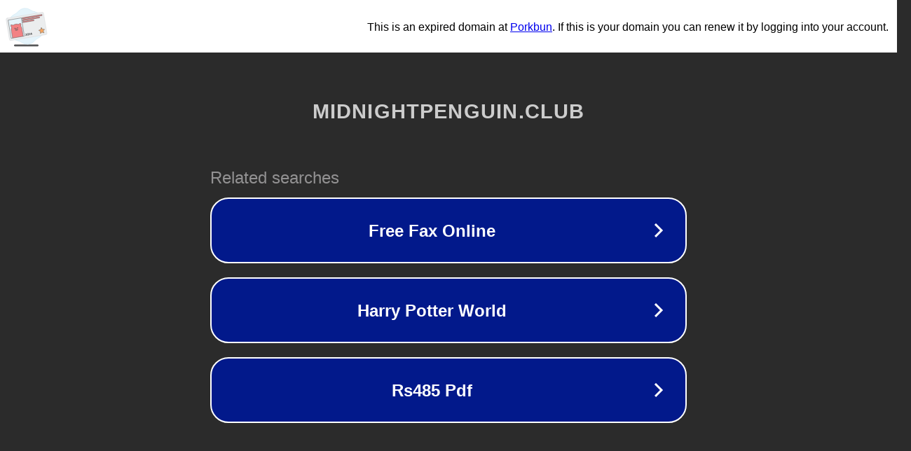

--- FILE ---
content_type: text/html; charset=utf-8
request_url: http://midnightpenguin.club/2-2/
body_size: 1066
content:
<!doctype html>
<html data-adblockkey="MFwwDQYJKoZIhvcNAQEBBQADSwAwSAJBANDrp2lz7AOmADaN8tA50LsWcjLFyQFcb/P2Txc58oYOeILb3vBw7J6f4pamkAQVSQuqYsKx3YzdUHCvbVZvFUsCAwEAAQ==_uH7PsCE5FLmvTywY35tE5eE9m6Daqu95r+OuCYPTZ/VC5I6NcTwT61wigqNmKtYDQY8Fka2Z9ih4GPZlCeb/ig==" lang="en" style="background: #2B2B2B;">
<head>
    <meta charset="utf-8">
    <meta name="viewport" content="width=device-width, initial-scale=1">
    <link rel="icon" href="[data-uri]">
    <link rel="preconnect" href="https://www.google.com" crossorigin>
</head>
<body>
<div id="target" style="opacity: 0"></div>
<script>window.park = "[base64]";</script>
<script src="/bZzvlyBgS.js"></script>
</body>
</html>
